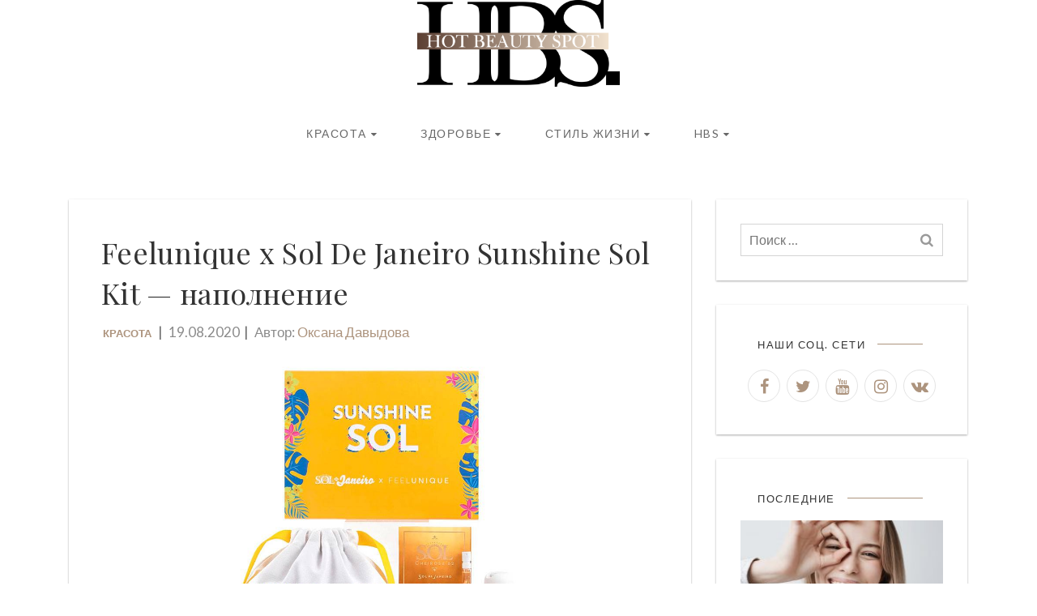

--- FILE ---
content_type: text/html; charset=UTF-8
request_url: https://hotbeautyspot.ru/feelunique-x-sol-de-janeiro-sunshine-sol-kit-napolnenie/
body_size: 13897
content:

<!DOCTYPE html>
<html lang="ru-RU">
	<head>
		<meta charset="UTF-8">
		<meta name="viewport" content="width=device-width, initial-scale=1.0, minimum-scale=1.0, maximum-scale=1.0, user-scalable=no">
		<title>Feelunique x Sol De Janeiro Sunshine Sol Kit — наполнение &#8212; Hot Beauty Spot </title>
<meta name='robots' content='max-image-preview:large' />
<meta name="description" content="На сайте Feelunique вышел новый интересный набор для любителей косметики бренда Sol De Janeiro. Стоимость наполнения Feelunique x Sol De...">
<meta property="og:title" content="Feelunique x Sol De Janeiro Sunshine Sol Kit — наполнение" />
<meta property="og:description" content="На сайте Feelunique вышел новый интересный набор для любителей косметики бренда Sol De Janeiro. Стоимость наполнения Feelunique x Sol De..." />
<meta property="og:type" content="article" />
<meta property="og:image" content="https://hotbeautyspot.ru/wp-content/uploads/2020/08/Feelunique-x-Sol-De-Janeiro-Sunshine-Sol-Kit.jpg" />
<meta property="og:url" content="https://hotbeautyspot.ru/feelunique-x-sol-de-janeiro-sunshine-sol-kit-napolnenie" />
<link rel='stylesheet' id='wp-block-library-css' href='https://hotbeautyspot.ru/wp-includes/css/dist/block-library/style.min.css?ver=6.3.7' type='text/css' media='all' />
<style id='classic-theme-styles-inline-css' type='text/css'>
/*! This file is auto-generated */
.wp-block-button__link{color:#fff;background-color:#32373c;border-radius:9999px;box-shadow:none;text-decoration:none;padding:calc(.667em + 2px) calc(1.333em + 2px);font-size:1.125em}.wp-block-file__button{background:#32373c;color:#fff;text-decoration:none}
</style>
<style id='global-styles-inline-css' type='text/css'>
body{--wp--preset--color--black: #000000;--wp--preset--color--cyan-bluish-gray: #abb8c3;--wp--preset--color--white: #ffffff;--wp--preset--color--pale-pink: #f78da7;--wp--preset--color--vivid-red: #cf2e2e;--wp--preset--color--luminous-vivid-orange: #ff6900;--wp--preset--color--luminous-vivid-amber: #fcb900;--wp--preset--color--light-green-cyan: #7bdcb5;--wp--preset--color--vivid-green-cyan: #00d084;--wp--preset--color--pale-cyan-blue: #8ed1fc;--wp--preset--color--vivid-cyan-blue: #0693e3;--wp--preset--color--vivid-purple: #9b51e0;--wp--preset--gradient--vivid-cyan-blue-to-vivid-purple: linear-gradient(135deg,rgba(6,147,227,1) 0%,rgb(155,81,224) 100%);--wp--preset--gradient--light-green-cyan-to-vivid-green-cyan: linear-gradient(135deg,rgb(122,220,180) 0%,rgb(0,208,130) 100%);--wp--preset--gradient--luminous-vivid-amber-to-luminous-vivid-orange: linear-gradient(135deg,rgba(252,185,0,1) 0%,rgba(255,105,0,1) 100%);--wp--preset--gradient--luminous-vivid-orange-to-vivid-red: linear-gradient(135deg,rgba(255,105,0,1) 0%,rgb(207,46,46) 100%);--wp--preset--gradient--very-light-gray-to-cyan-bluish-gray: linear-gradient(135deg,rgb(238,238,238) 0%,rgb(169,184,195) 100%);--wp--preset--gradient--cool-to-warm-spectrum: linear-gradient(135deg,rgb(74,234,220) 0%,rgb(151,120,209) 20%,rgb(207,42,186) 40%,rgb(238,44,130) 60%,rgb(251,105,98) 80%,rgb(254,248,76) 100%);--wp--preset--gradient--blush-light-purple: linear-gradient(135deg,rgb(255,206,236) 0%,rgb(152,150,240) 100%);--wp--preset--gradient--blush-bordeaux: linear-gradient(135deg,rgb(254,205,165) 0%,rgb(254,45,45) 50%,rgb(107,0,62) 100%);--wp--preset--gradient--luminous-dusk: linear-gradient(135deg,rgb(255,203,112) 0%,rgb(199,81,192) 50%,rgb(65,88,208) 100%);--wp--preset--gradient--pale-ocean: linear-gradient(135deg,rgb(255,245,203) 0%,rgb(182,227,212) 50%,rgb(51,167,181) 100%);--wp--preset--gradient--electric-grass: linear-gradient(135deg,rgb(202,248,128) 0%,rgb(113,206,126) 100%);--wp--preset--gradient--midnight: linear-gradient(135deg,rgb(2,3,129) 0%,rgb(40,116,252) 100%);--wp--preset--font-size--small: 13px;--wp--preset--font-size--medium: 20px;--wp--preset--font-size--large: 36px;--wp--preset--font-size--x-large: 42px;--wp--preset--spacing--20: 0.44rem;--wp--preset--spacing--30: 0.67rem;--wp--preset--spacing--40: 1rem;--wp--preset--spacing--50: 1.5rem;--wp--preset--spacing--60: 2.25rem;--wp--preset--spacing--70: 3.38rem;--wp--preset--spacing--80: 5.06rem;--wp--preset--shadow--natural: 6px 6px 9px rgba(0, 0, 0, 0.2);--wp--preset--shadow--deep: 12px 12px 50px rgba(0, 0, 0, 0.4);--wp--preset--shadow--sharp: 6px 6px 0px rgba(0, 0, 0, 0.2);--wp--preset--shadow--outlined: 6px 6px 0px -3px rgba(255, 255, 255, 1), 6px 6px rgba(0, 0, 0, 1);--wp--preset--shadow--crisp: 6px 6px 0px rgba(0, 0, 0, 1);}:where(.is-layout-flex){gap: 0.5em;}:where(.is-layout-grid){gap: 0.5em;}body .is-layout-flow > .alignleft{float: left;margin-inline-start: 0;margin-inline-end: 2em;}body .is-layout-flow > .alignright{float: right;margin-inline-start: 2em;margin-inline-end: 0;}body .is-layout-flow > .aligncenter{margin-left: auto !important;margin-right: auto !important;}body .is-layout-constrained > .alignleft{float: left;margin-inline-start: 0;margin-inline-end: 2em;}body .is-layout-constrained > .alignright{float: right;margin-inline-start: 2em;margin-inline-end: 0;}body .is-layout-constrained > .aligncenter{margin-left: auto !important;margin-right: auto !important;}body .is-layout-constrained > :where(:not(.alignleft):not(.alignright):not(.alignfull)){max-width: var(--wp--style--global--content-size);margin-left: auto !important;margin-right: auto !important;}body .is-layout-constrained > .alignwide{max-width: var(--wp--style--global--wide-size);}body .is-layout-flex{display: flex;}body .is-layout-flex{flex-wrap: wrap;align-items: center;}body .is-layout-flex > *{margin: 0;}body .is-layout-grid{display: grid;}body .is-layout-grid > *{margin: 0;}:where(.wp-block-columns.is-layout-flex){gap: 2em;}:where(.wp-block-columns.is-layout-grid){gap: 2em;}:where(.wp-block-post-template.is-layout-flex){gap: 1.25em;}:where(.wp-block-post-template.is-layout-grid){gap: 1.25em;}.has-black-color{color: var(--wp--preset--color--black) !important;}.has-cyan-bluish-gray-color{color: var(--wp--preset--color--cyan-bluish-gray) !important;}.has-white-color{color: var(--wp--preset--color--white) !important;}.has-pale-pink-color{color: var(--wp--preset--color--pale-pink) !important;}.has-vivid-red-color{color: var(--wp--preset--color--vivid-red) !important;}.has-luminous-vivid-orange-color{color: var(--wp--preset--color--luminous-vivid-orange) !important;}.has-luminous-vivid-amber-color{color: var(--wp--preset--color--luminous-vivid-amber) !important;}.has-light-green-cyan-color{color: var(--wp--preset--color--light-green-cyan) !important;}.has-vivid-green-cyan-color{color: var(--wp--preset--color--vivid-green-cyan) !important;}.has-pale-cyan-blue-color{color: var(--wp--preset--color--pale-cyan-blue) !important;}.has-vivid-cyan-blue-color{color: var(--wp--preset--color--vivid-cyan-blue) !important;}.has-vivid-purple-color{color: var(--wp--preset--color--vivid-purple) !important;}.has-black-background-color{background-color: var(--wp--preset--color--black) !important;}.has-cyan-bluish-gray-background-color{background-color: var(--wp--preset--color--cyan-bluish-gray) !important;}.has-white-background-color{background-color: var(--wp--preset--color--white) !important;}.has-pale-pink-background-color{background-color: var(--wp--preset--color--pale-pink) !important;}.has-vivid-red-background-color{background-color: var(--wp--preset--color--vivid-red) !important;}.has-luminous-vivid-orange-background-color{background-color: var(--wp--preset--color--luminous-vivid-orange) !important;}.has-luminous-vivid-amber-background-color{background-color: var(--wp--preset--color--luminous-vivid-amber) !important;}.has-light-green-cyan-background-color{background-color: var(--wp--preset--color--light-green-cyan) !important;}.has-vivid-green-cyan-background-color{background-color: var(--wp--preset--color--vivid-green-cyan) !important;}.has-pale-cyan-blue-background-color{background-color: var(--wp--preset--color--pale-cyan-blue) !important;}.has-vivid-cyan-blue-background-color{background-color: var(--wp--preset--color--vivid-cyan-blue) !important;}.has-vivid-purple-background-color{background-color: var(--wp--preset--color--vivid-purple) !important;}.has-black-border-color{border-color: var(--wp--preset--color--black) !important;}.has-cyan-bluish-gray-border-color{border-color: var(--wp--preset--color--cyan-bluish-gray) !important;}.has-white-border-color{border-color: var(--wp--preset--color--white) !important;}.has-pale-pink-border-color{border-color: var(--wp--preset--color--pale-pink) !important;}.has-vivid-red-border-color{border-color: var(--wp--preset--color--vivid-red) !important;}.has-luminous-vivid-orange-border-color{border-color: var(--wp--preset--color--luminous-vivid-orange) !important;}.has-luminous-vivid-amber-border-color{border-color: var(--wp--preset--color--luminous-vivid-amber) !important;}.has-light-green-cyan-border-color{border-color: var(--wp--preset--color--light-green-cyan) !important;}.has-vivid-green-cyan-border-color{border-color: var(--wp--preset--color--vivid-green-cyan) !important;}.has-pale-cyan-blue-border-color{border-color: var(--wp--preset--color--pale-cyan-blue) !important;}.has-vivid-cyan-blue-border-color{border-color: var(--wp--preset--color--vivid-cyan-blue) !important;}.has-vivid-purple-border-color{border-color: var(--wp--preset--color--vivid-purple) !important;}.has-vivid-cyan-blue-to-vivid-purple-gradient-background{background: var(--wp--preset--gradient--vivid-cyan-blue-to-vivid-purple) !important;}.has-light-green-cyan-to-vivid-green-cyan-gradient-background{background: var(--wp--preset--gradient--light-green-cyan-to-vivid-green-cyan) !important;}.has-luminous-vivid-amber-to-luminous-vivid-orange-gradient-background{background: var(--wp--preset--gradient--luminous-vivid-amber-to-luminous-vivid-orange) !important;}.has-luminous-vivid-orange-to-vivid-red-gradient-background{background: var(--wp--preset--gradient--luminous-vivid-orange-to-vivid-red) !important;}.has-very-light-gray-to-cyan-bluish-gray-gradient-background{background: var(--wp--preset--gradient--very-light-gray-to-cyan-bluish-gray) !important;}.has-cool-to-warm-spectrum-gradient-background{background: var(--wp--preset--gradient--cool-to-warm-spectrum) !important;}.has-blush-light-purple-gradient-background{background: var(--wp--preset--gradient--blush-light-purple) !important;}.has-blush-bordeaux-gradient-background{background: var(--wp--preset--gradient--blush-bordeaux) !important;}.has-luminous-dusk-gradient-background{background: var(--wp--preset--gradient--luminous-dusk) !important;}.has-pale-ocean-gradient-background{background: var(--wp--preset--gradient--pale-ocean) !important;}.has-electric-grass-gradient-background{background: var(--wp--preset--gradient--electric-grass) !important;}.has-midnight-gradient-background{background: var(--wp--preset--gradient--midnight) !important;}.has-small-font-size{font-size: var(--wp--preset--font-size--small) !important;}.has-medium-font-size{font-size: var(--wp--preset--font-size--medium) !important;}.has-large-font-size{font-size: var(--wp--preset--font-size--large) !important;}.has-x-large-font-size{font-size: var(--wp--preset--font-size--x-large) !important;}
.wp-block-navigation a:where(:not(.wp-element-button)){color: inherit;}
:where(.wp-block-post-template.is-layout-flex){gap: 1.25em;}:where(.wp-block-post-template.is-layout-grid){gap: 1.25em;}
:where(.wp-block-columns.is-layout-flex){gap: 2em;}:where(.wp-block-columns.is-layout-grid){gap: 2em;}
.wp-block-pullquote{font-size: 1.5em;line-height: 1.6;}
</style>
<link rel='stylesheet' id='yith-infs-style-css' href='https://hotbeautyspot.ru/wp-content/plugins/1yith-infinite-scrolling/assets/css/frontend.css?ver=1.1.3' type='text/css' media='all' />
<link rel='stylesheet' id='elif-fonts-css' href='https://fonts.googleapis.com/css?family=Lato:400,400i,700|Playfair+Display' type='text/css' media='all' />
<link rel='stylesheet' id='bootstrap-css' href='https://hotbeautyspot.ru/wp-content/themes/elif-lite/css/bootstrap.min.css?ver=6.3.7' type='text/css' media='all' />
<link rel='stylesheet' id='slidebars-css' href='https://hotbeautyspot.ru/wp-content/themes/elif-lite/css/slidebars.min.css?ver=6.3.7' type='text/css' media='all' />
<link rel='stylesheet' id='font-awesome-css' href='https://hotbeautyspot.ru/wp-content/themes/elif-lite/css/font-awesome.min.css?ver=4.7.0' type='text/css' media='all' />
<link rel='stylesheet' id='elif-stylesheet-css' href='https://hotbeautyspot.ru/wp-content/themes/elif-lite/style.css?ver=6.4.4' type='text/css' media='all' />
<link rel='stylesheet' id='elif-animations-css' href='https://hotbeautyspot.ru/wp-content/themes/elif-lite/css/animations.css' type='text/css' media='all' />
<script type='text/javascript' src='https://hotbeautyspot.ru/wp-includes/js/jquery/jquery.min.js?ver=3.7.0' id='jquery-core-js'></script>
<script type='text/javascript' src='https://hotbeautyspot.ru/wp-includes/js/jquery/jquery-migrate.min.js?ver=3.4.1' id='jquery-migrate-js'></script>
<script type='text/javascript' src='https://hotbeautyspot.ru/wp-content/themes/elif-lite/js/masonry.pkgd.min.js?ver=4.2.2' id='jquery-masonry-new-js'></script>
<script type='text/javascript' src='https://hotbeautyspot.ru/wp-content/themes/elif-lite/js/bootstrap.min.js?ver=6.3.7' id='bootstrap-js'></script>
<script type='text/javascript' src='https://hotbeautyspot.ru/wp-content/themes/elif-lite/js/slidebars.min.js?ver=6.3.7' id='jquery-slidebars-js'></script>
<script type='text/javascript' id='elif-header-scripts-js-extra'>
/* <![CDATA[ */
var elifScripts = {"originLeft":"true"};
/* ]]> */
</script>
<script type='text/javascript' src='https://hotbeautyspot.ru/wp-content/themes/elif-lite/js/header-scripts.js?ver=1.0.18' id='elif-header-scripts-js'></script>
<link rel="canonical" href="https://hotbeautyspot.ru/feelunique-x-sol-de-janeiro-sunshine-sol-kit-napolnenie/" />
		<style type="text/css">
            a,a:hover,a:focus,.cats a,input[type="button"],input[type="reset"],input[type="submit"],button,.button,.moretag a,.pagination a,.site-tagline span,.author-box .author span,.post-navigation div:before,.post-navigation div:after,.post-title a:hover, .widget-posts-wrap .title a:hover, .tags a,.main-navigation .menu > li > a,.main-navigation .menu > li:hover > a,blockquote:before,.widget_meta li a:hover,.widget_categories li a:hover, .widget_archive li a:hover, .widget_rss li a:hover, .widget_recent_entries li a:hover,.widget_recent_comments li a:hover{color:#ad947e;}input[type="button"],input[type="reset"],input[type="submit"],button,.button,.moretag a,.pagination a,input[type="button"]:hover, input[type="reset"]:hover, input[type="submit"]:hover, button:hover, .button:hover, .moretag a:hover, .tags a, .tags a:hover, .pagination a:hover,.sb-toggle, .main-navigation .menu > li:hover:before, .main-navigation .menu > li:hover:after,.scrollToTop:hover{border-color:#ad947e;}.section-title:after,.sidebar-widget .widget-title:after,input[type="button"]:hover, input[type="reset"]:hover, input[type="submit"]:hover, button:hover, .button:hover, .moretag a:hover, .tags a:hover, .pagination a:hover,.scrollToTop:hover,.site-tagline span:before{background-color:#ad947e;}::-moz-selection{color: #ad947e;background-color: rgba(173,148,126,0.2);}::selection{color: #ad947e;background-color: rgba(173,148,126,0.2);}::-webkit-scrollbar-thumb:hover{border-color:#ad947e;}::-webkit-scrollbar-thumb:hover{background-color:#ad947e;}.site-header,.site-header a,.site-tagline span,.main-navigation .menu > li > a,.main-navigation .menu > li:hover > a,.main-navigation .no-menu-msg,.main-navigation .no-menu-msg a,.sb-toggle,.site-logo a,.site-header .mobile-menu-wrap .menu a,.layout-simple .site-header .sidebar-widget .widget-title h3, .layout-simple .site-header .sidebar-widget input, .layout-simple .site-header .sidebar-widget  button, .site-header .sidebar-widget .widget-posts-wrap .title a,.layout-simple .footer-social a{color:#686868;}.site-tagline span:before,.layout-simple .site-header .sidebar-widget .widget-title:after{background-color:#686868;}.sb-toggle,.main-navigation .menu > li:hover:before,.main-navigation .menu > li:hover:after,.layout-simple .site-header .sidebar-widget input{border-color:#686868;}.site-header .mobile-menu-wrap .menu a:hover{background-color:rgba(104,104,104,0.2);}		</style>
    <style type="text/css" id="custom-background-css">
body.custom-background { background-color: #ffffff; }
</style>
	<link rel="icon" href="https://hotbeautyspot.ru/wp-content/uploads/2025/09/HBS_logo_brown_beige_RL.svg" sizes="32x32" />
<link rel="icon" href="https://hotbeautyspot.ru/wp-content/uploads/2025/09/HBS_logo_brown_beige_RL.svg" sizes="192x192" />
<link rel="apple-touch-icon" href="https://hotbeautyspot.ru/wp-content/uploads/2025/09/HBS_logo_brown_beige_RL.svg" />
<meta name="msapplication-TileImage" content="https://hotbeautyspot.ru/wp-content/uploads/2025/09/HBS_logo_brown_beige_RL.svg" />
		<style type="text/css" id="wp-custom-css">
			/*
Здесь можно добавить ваши CSS-стили.

Нажмите на значок помощи выше, чтобы узнать больше.
*/

.logo-width-70 {
	width: 70%;
	margin: auto !important;
}

.site-logo img {
	max-width: 250px;
}

.slb_data_content * {
	font-family: auto;
}

.single-post-title {
	font-size: 36px;
}

.post-title, .post-title a {
	font-size: 24px;
}

.widget-posts-wrap .title  {
	font-size: 18px;
}

.archive-header h1 {
	text-transform: capitalize;
}

.site-logo {
	margin:0;
} 

.post-author:after {
	content: "" !important;
}

.main-navigation .sub-menu {
	width: 100%;
}

.footer-menu ul {
	list-style-type: none;
}

.footer-menu ul li {
	display: block;
	float: left;
	margin-right: 10px;
}

.menu-footer {
	overflow: hidden;
	padding: 0;
	display: flex;
  align-items: baseline;
  flex-direction: row;
  justify-content: center;
}

.sow-carousel-title a.sow-carousel-next, .sow-carousel-title a.sow-carousel-previous {
	display: none;
}

#subscribe-email input {
  background-color: transparent;
  padding: 4px 10px;
  height: 40px;
  box-shadow: none;
  border: 1px solid #d4d4d4;
  outline: 0;
}

.meta-info {
	font-style: normal;
}

.search .content-wrap {
	margin-top: -100px;
}

.search .site-header {
	padding-bottom: 100px;
}

.tag-438 .site-header, .tag-438 .layout-simple .header-sidebar {
/*	background-image: url('https://hotbeautyspot.ru/wp-content/uploads/2017/12/maxresdefault-1.jpg');*/
}

ul, ol {
	padding-bottom: 20px;
}

.sb-slidebar .search-form input[type=search] {
	color: #444;
}

#menu-item-8327, #menu-item-8327 .sub-menu {
	min-width: 120px;
}

@media screen and (min-width: 768px) {
/*.no-results h1, .search-header h1 {
	font-size: 3em !important;
}*/
}

.no-results .page-title {
	padding-top: 30px;
}

@media screen and (min-width: 767px) {
	.archive-header, .search-header, .no-results, .shop-title {
	padding-top: 0;
	}
}

/*body.custom-background {
	background-size: initial;
}*/

body {
	font-size: 17px;
}

footer {
	background-color: #fff;
	color: #505050;
}

footer a {
	color: #505050;
}

footer a:hover {
	color: #999;
}

.sb-slidebar {
	background-color: white;
}

.mobile-menu-wrap .menu a {
	color: #505050;
}

.mobile-menu-wrap .menu a:hover {
	color: #999;
}
.mobile-menu-wrap .menu li:first-child, .mobile-menu-wrap .menu li {
	    border-color: rgba(212, 212, 212, 0.3);

}

.no-results .page-header {
	border: none;
}

.search-no-results .search-header {
	display: none;
}

.footer-social {
	padding: 0;
	border-bottom: 1px solid #d4d4d4;
	height: 0;
}

.widget-area {
	margin-bottom: 20px;
}

.entry-content {
	text-align: justify;
}


/* 
body {
	overflow-y: hidden;
} */

.entry-content h1, .entry-content h2, .entry-content h3, .entry-content h4, .entry-content h5, .entry-content h6 {
	text-align: initial;
}

@media screen and (max-width: 780px) {
	.single-post-title {
		font-size: 24px;
	}
	.menu-footer {
		align-items: center;
    flex-direction: column;
	}
	.site-logo img {
		max-width: 200px;
	}
	
	.contact-icon-hbs figure {
		float: none !important;
		margin: auto !important;
	}
	.contact-column-block .wp-block-column {
		flex-basis: 100% !important;
		text-align: center;
		margin: 0;
	}
	
	h2 {
		font-size: 22px;
		text-align: initial;
	}
	h3 {
		font-size: 20px;
		text-align: initial;
	}
	h4 {
		font-size: 18px;
		text-align: initial;
	}
	h5 {
		font-size: 16px;
		text-align: initial;
	}
	h6 {
		font-size: 14px;
		text-align: initial;
	}
}
		</style>
			</head>


<body class="post-template-default single single-post postid-56460 single-format-standard custom-background wp-custom-logo layout-default sidebar-right box-shadow">

    <div id="page" class="hfeed sb-slide">

        <header id="masthead" class="site-header" role="banner">
            <div class="h-overlay"></div>
            <div class="container clearfix">

                <div class="site-logo"><a href="https://hotbeautyspot.ru/" class="custom-logo-link" rel="home"><img width="4000" height="1710" src="https://hotbeautyspot.ru/wp-content/uploads/2025/09/001.png" class="custom-logo" alt="HBS logo" decoding="async" fetchpriority="high" srcset="https://hotbeautyspot.ru/wp-content/uploads/2025/09/001.png 4000w, https://hotbeautyspot.ru/wp-content/uploads/2025/09/001-300x128.png 300w, https://hotbeautyspot.ru/wp-content/uploads/2025/09/001-1024x438.png 1024w, https://hotbeautyspot.ru/wp-content/uploads/2025/09/001-768x328.png 768w, https://hotbeautyspot.ru/wp-content/uploads/2025/09/001-1536x657.png 1536w, https://hotbeautyspot.ru/wp-content/uploads/2025/09/001-2048x876.png 2048w, https://hotbeautyspot.ru/wp-content/uploads/2025/09/001-677x289.png 677w" sizes="(max-width: 4000px) 100vw, 4000px" /></a></div>
                
                
            </div>
        </header>

        <div class="content-wrap sb-slide">
                            <div class="navigation-container container clearfix">
                    <div class="main-navigation hidden-xs" role="navigation">
                        <div class="menu-primary-container"><ul id="menu-primary" class="menu"><li id="menu-item-5633" class="menu-item menu-item-type-taxonomy menu-item-object-category current-post-ancestor current-menu-parent current-post-parent menu-item-has-children menu-item-5633"><a href="https://hotbeautyspot.ru/category/beauty/">Красота</a>
<ul class="sub-menu">
	<li id="menu-item-5634" class="menu-item menu-item-type-taxonomy menu-item-object-category menu-item-5634"><a href="https://hotbeautyspot.ru/category/beauty/care/">Уход</a></li>
	<li id="menu-item-5635" class="menu-item menu-item-type-taxonomy menu-item-object-category menu-item-5635"><a href="https://hotbeautyspot.ru/category/beauty/makeup/">Макияж</a></li>
	<li id="menu-item-8819" class="menu-item menu-item-type-taxonomy menu-item-object-category menu-item-8819"><a href="https://hotbeautyspot.ru/category/beauty/hair/">Волосы</a></li>
	<li id="menu-item-8820" class="menu-item menu-item-type-taxonomy menu-item-object-category menu-item-8820"><a href="https://hotbeautyspot.ru/category/beauty/nails/">Ногти</a></li>
	<li id="menu-item-5636" class="menu-item menu-item-type-taxonomy menu-item-object-category menu-item-5636"><a href="https://hotbeautyspot.ru/category/beauty/aroma/">Аромат</a></li>
</ul>
</li>
<li id="menu-item-5637" class="menu-item menu-item-type-taxonomy menu-item-object-category menu-item-has-children menu-item-5637"><a href="https://hotbeautyspot.ru/category/health/">Здоровье</a>
<ul class="sub-menu">
	<li id="menu-item-5638" class="menu-item menu-item-type-taxonomy menu-item-object-category menu-item-5638"><a href="https://hotbeautyspot.ru/category/health/food/">Питание</a></li>
	<li id="menu-item-5639" class="menu-item menu-item-type-taxonomy menu-item-object-category menu-item-5639"><a href="https://hotbeautyspot.ru/category/health/fitness/">Фитнес</a></li>
	<li id="menu-item-7817" class="menu-item menu-item-type-taxonomy menu-item-object-category menu-item-7817"><a href="https://hotbeautyspot.ru/category/health/psychology/">Психология</a></li>
</ul>
</li>
<li id="menu-item-5641" class="menu-item menu-item-type-taxonomy menu-item-object-category menu-item-has-children menu-item-5641"><a href="https://hotbeautyspot.ru/category/lifestyle/">Стиль жизни</a>
<ul class="sub-menu">
	<li id="menu-item-5640" class="menu-item menu-item-type-taxonomy menu-item-object-category menu-item-5640"><a href="https://hotbeautyspot.ru/category/lifestyle/interview/">Интервью</a></li>
	<li id="menu-item-8813" class="menu-item menu-item-type-taxonomy menu-item-object-category menu-item-8813"><a href="https://hotbeautyspot.ru/category/lifestyle/art/">Арт</a></li>
	<li id="menu-item-8814" class="menu-item menu-item-type-taxonomy menu-item-object-category menu-item-8814"><a href="https://hotbeautyspot.ru/category/lifestyle/places/">Места</a></li>
	<li id="menu-item-8161" class="menu-item menu-item-type-taxonomy menu-item-object-category menu-item-8161"><a href="https://hotbeautyspot.ru/category/lifestyle/aesthetics/">Эстетика</a></li>
</ul>
</li>
<li id="menu-item-43638" class="hbs-menu menu-item menu-item-type-custom menu-item-object-custom menu-item-has-children menu-item-43638"><a href="https://hotbeautyspot.ru/kontakty/">HBS</a>
<ul class="sub-menu">
	<li id="menu-item-43633" class="menu-item menu-item-type-post_type menu-item-object-page menu-item-43633"><a href="https://hotbeautyspot.ru/redaktsiya/">Редакция</a></li>
	<li id="menu-item-43636" class="menu-item menu-item-type-post_type menu-item-object-page menu-item-43636"><a href="https://hotbeautyspot.ru/reklamodatelyam-2/">Рекламодателям</a></li>
	<li id="menu-item-43632" class="menu-item menu-item-type-post_type menu-item-object-page menu-item-43632"><a href="https://hotbeautyspot.ru/kontakty/">Контакты</a></li>
</ul>
</li>
</ul></div>                    </div>

                    <div class="sb-toggle sb-toggle-left visible-xs-inline-block">
                        <i class="fa fa-bars" aria-hidden="true"></i>Меню                    </div>
                </div>
            
    
        
<div class="row">

    <div id="content" class="container clearfix">

        <div id="primary" class="content-area col-md-9 col-sm-12 col-xs-12">
            <main id="main" class="site-main" role="main">
			
                <article id="post-56460" class="post-56460 post type-post status-publish format-standard has-post-thumbnail hentry category-beauty tag-byuti-boks">

                    <header class="single-header">

                        <h1 class="entry-title single-post-title">Feelunique x Sol De Janeiro Sunshine Sol Kit — наполнение</h1>
                        <div class="meta-info">
                            <span class="cats">
                                <a href="https://hotbeautyspot.ru/category/beauty/" rel="category tag">Красота</a>                            </span>
                            <span class="post-date">19.08.2020</span>
                            <span class="post-author author vcard">Автор: <span class="url fn"><a href="https://hotbeautyspot.ru/user/oksanadavydova/">Оксана Давыдова</a></span></span>
                        </div>

                    </header>

                    <div class="entry-content">
                        <div class="row"><div class="col-md-12"></div></div><div class="clearfix"></div><p><img decoding="async" class="aligncenter size-full wp-image-41290" src="https://hotbeautyspot.ru/wp-content/uploads/2020/08/Feelunique-x-Sol-De-Janeiro-Sunshine-Sol-Kit.jpg" alt="Feelunique x Sol De Janeiro Sunshine Sol Kit" width="1280" height="854" data-wp-pid="41290"></p>
<p style="text-align: center;"><em><strong>На сайте Feelunique вышел новый интересный набор для любителей косметики бренда Sol De Janeiro.</strong></em></p>
<p><span id="more-56460"></span></p>
<p>Стоимость наполнения Feelunique x Sol De Janeiro Sunshine Sol Kit составляет 65 GBP, а купить его можно за 46 GBP по <a href="https://click.linksynergy.com/deeplink?id=hkSPg0k/cl4&amp;mid=44237&amp;murl=https%3A%2F%2Frow.feelunique.com%2Fp%2FSol-De-Janeiro-x-Feelunique-Sunshine-Sol-Kit" target="_blank" rel="nofollow noopener noreferrer">этой ссылке</a>.</p>
<p>Наполнение Feelunique x Sol De Janeiro Sunshine Sol Kit:</p>
<ul>
<li>Пляжная сумка Sol de Janeiro Еxclusive Sunshine Sol Luxury Pouch — эксклюзивная сумка, сделанная из мягкого хлопка, с которой удобно ходить на пляж.</li>
<li>Укрепляющий и разглаживающий шампунь для волос Sol de Janeiro Brazilian Joia Strengthening + Smoothing Shampoo (90 мл) — кремовый бессульфатный шампунь, который нежно очищает волосы, не пересушивая их. Содержит кератин, который предупреждает ломкость волос, разглаживает волосы и восстанавливает их. И приятно пахнет знаменитым ароматом Cheirosa ’62, за который многие и любят средства этого бренда.</li>
<li>Укрепляющий и разглаживающий&nbsp; кондиционер для волос Sol de Janeiro Brazilian Joia Strengthening + Smoothing Conditioner (90 мл) — густой кремовый кондиционер, который придает волосам заметную шелковистость и гладкость. Подходит всем типам и текстурам волос, предупреждает появление секущихся кончиков благодаря запатентованной технологии SOL Seal Technology™ и оставляет после себя аромат&nbsp; Cheirosa ’62.</li>
<li>Укрепляющий крем для тела Sol de Janeiro Brazilian Bum Bum Body Cream (75 мл) — густой крем для тела с ярким ароматом фисташек и соленой карамели, который помогает укреплять кожу, смягчать ее и разглаживать. Содержит богатый на кофеин экстракт гуараны,&nbsp; а также коктейль масел купуасу, асаи и кокоса.</li>
<li>Мягкий скраб для тела Sol de Janeiro Bum Bum Body Scrub (25 мл)— мельчайший скраб для тела, который нежно отшелушивает и смягчает кожу. Работает за счет перемолотых семян купуасу, кристалликов сахара, богатой на кофеин гуараны и приятно пахнет ароматом Cheirosa ’62.</li>
<li>Аромат Sol de Janeiro Sol Cheirosa ’62 (1 мл) — вдохновение солнцем Рио-де-Жанейро, парфюм, напоминающий о лете благодаря ноткам соленой карамели, фисташек, лепестков жасмина и ванили.</li>
</ul>
<p>И еще одно фото с наполнением коробочки.</p>
<p><img decoding="async" class="aligncenter size-full wp-image-41291" src="https://hotbeautyspot.ru/wp-content/uploads/2020/08/Feelunique-x-Sol-De-Janeiro-Sunshine-Sol-Kit-1.jpg" alt="бокс Feelunique x Sol De Janeiro Sunshine Sol Kit" width="1280" height="854" data-wp-pid="41291"></p>
<p><a href="https://hotbeautyspot.ru/tag/sale/">Промокоды и скидки</a>&nbsp;иностранных сайтов косметики.</p>


<p><a href="https://www.make-and-up.com/feelunique-x-sol-de-janeiro-sunshine-sol-kit/" target="_blank" aria-label="Beauty Blog (откроется в новой вкладке)" rel="noreferrer noopener nofollow"><em>Beauty Blo</em>g</a></p>
<div class="row"><div class="col-md-12"></div></div> <div class="clearfix"></div>                    </div>

                    
                    <div class="shares-social" style="margin-left:-15px;">
                        <h4 style="font-style:italic; margin-left:15px;">
                            Поделиться:
                        </h4>
                            <a class="soc-share vk" href="http://vk.com/share.php?url=https%3A%2F%2Fhotbeautyspot.ru%2Ffeelunique-x-sol-de-janeiro-sunshine-sol-kit-napolnenie%2F&title=Feelunique+x+Sol+De+Janeiro+Sunshine+Sol+Kit+%E2%80%94+%D0%BD%D0%B0%D0%BF%D0%BE%D0%BB%D0%BD%D0%B5%D0%BD%D0%B8%D0%B5&description=%D0%9D%D0%B0+%D1%81%D0%B0%D0%B9%D1%82%D0%B5+Feelunique+%D0%B2%D1%8B%D1%88%D0%B5%D0%BB+%D0%BD%D0%BE%D0%B2%D1%8B%D0%B9+%D0%B8%D0%BD%D1%82%D0%B5%D1%80%D0%B5%D1%81%D0%BD%D1%8B%D0%B9+%D0%BD%D0%B0%D0%B1%D0%BE%D1%80+%D0%B4%D0%BB%D1%8F+%D0%BB%D1%8E%D0%B1%D0%B8%D1%82%D0%B5%D0%BB%D0%B5%D0%B9+%D0%BA%D0%BE%D1%81%D0%BC%D0%B5%D1%82%D0%B8%D0%BA%D0%B8+%D0%B1%D1%80%D0%B5%D0%BD%D0%B4%D0%B0+Sol+De+Janeiro.+%D0%A1%D1%82%D0%BE%D0%B8%D0%BC%D0%BE%D1%81%D1%82%D1%8C+%D0%BD%D0%B0%D0%BF%D0%BE%D0%BB%D0%BD%D0%B5%D0%BD%D0%B8%D1%8F+Feelunique+x+Sol+De...&image=https%3A%2F%2Fhotbeautyspot.ru%2Fwp-content%2Fuploads%2F2020%2F08%2FFeelunique-x-Sol-De-Janeiro-Sunshine-Sol-Kit.jpg" target="_blank" onclick="return Share.me(this);" title="Вконтакте"><img src="https://hotbeautyspot.ru/wp-content/themes/elif-lite/images/vk.svg"></a>
    <a class="soc-share fb" href="https://www.facebook.com/sharer/sharer.php?u=https%3A%2F%2Fhotbeautyspot.ru%2Ffeelunique-x-sol-de-janeiro-sunshine-sol-kit-napolnenie%2F&src=sdkpreparse" target="_blank" onclick="return Share.me(this);" title="Facebook"><img src="https://hotbeautyspot.ru/wp-content/themes/elif-lite/images/facebook.svg"></a>
    <a class="soc-share mail" href="http://connect.mail.ru/share?url=https%3A%2F%2Fhotbeautyspot.ru%2Ffeelunique-x-sol-de-janeiro-sunshine-sol-kit-napolnenie%2F&title=Feelunique+x+Sol+De+Janeiro+Sunshine+Sol+Kit+%E2%80%94+%D0%BD%D0%B0%D0%BF%D0%BE%D0%BB%D0%BD%D0%B5%D0%BD%D0%B8%D0%B5&description=%D0%9D%D0%B0+%D1%81%D0%B0%D0%B9%D1%82%D0%B5+Feelunique+%D0%B2%D1%8B%D1%88%D0%B5%D0%BB+%D0%BD%D0%BE%D0%B2%D1%8B%D0%B9+%D0%B8%D0%BD%D1%82%D0%B5%D1%80%D0%B5%D1%81%D0%BD%D1%8B%D0%B9+%D0%BD%D0%B0%D0%B1%D0%BE%D1%80+%D0%B4%D0%BB%D1%8F+%D0%BB%D1%8E%D0%B1%D0%B8%D1%82%D0%B5%D0%BB%D0%B5%D0%B9+%D0%BA%D0%BE%D1%81%D0%BC%D0%B5%D1%82%D0%B8%D0%BA%D0%B8+%D0%B1%D1%80%D0%B5%D0%BD%D0%B4%D0%B0+Sol+De+Janeiro.+%D0%A1%D1%82%D0%BE%D0%B8%D0%BC%D0%BE%D1%81%D1%82%D1%8C+%D0%BD%D0%B0%D0%BF%D0%BE%D0%BB%D0%BD%D0%B5%D0%BD%D0%B8%D1%8F+Feelunique+x+Sol+De...&imageurl=https%3A%2F%2Fhotbeautyspot.ru%2Fwp-content%2Fuploads%2F2020%2F08%2FFeelunique-x-Sol-De-Janeiro-Sunshine-Sol-Kit.jpg" target="_blank" onclick="return Share.me(this);" title="Mail.ru"><img src="https://hotbeautyspot.ru/wp-content/themes/elif-lite/images/mailru.svg"></a>
    <a class="soc-share ok" href="https://connect.ok.ru/offer?url=https%3A%2F%2Fhotbeautyspot.ru%2Ffeelunique-x-sol-de-janeiro-sunshine-sol-kit-napolnenie%2F&description=%D0%9D%D0%B0+%D1%81%D0%B0%D0%B9%D1%82%D0%B5+Feelunique+%D0%B2%D1%8B%D1%88%D0%B5%D0%BB+%D0%BD%D0%BE%D0%B2%D1%8B%D0%B9+%D0%B8%D0%BD%D1%82%D0%B5%D1%80%D0%B5%D1%81%D0%BD%D1%8B%D0%B9+%D0%BD%D0%B0%D0%B1%D0%BE%D1%80+%D0%B4%D0%BB%D1%8F+%D0%BB%D1%8E%D0%B1%D0%B8%D1%82%D0%B5%D0%BB%D0%B5%D0%B9+%D0%BA%D0%BE%D1%81%D0%BC%D0%B5%D1%82%D0%B8%D0%BA%D0%B8+%D0%B1%D1%80%D0%B5%D0%BD%D0%B4%D0%B0+Sol+De+Janeiro.+%D0%A1%D1%82%D0%BE%D0%B8%D0%BC%D0%BE%D1%81%D1%82%D1%8C+%D0%BD%D0%B0%D0%BF%D0%BE%D0%BB%D0%BD%D0%B5%D0%BD%D0%B8%D1%8F+Feelunique+x+Sol+De...&title=Feelunique+x+Sol+De+Janeiro+Sunshine+Sol+Kit+%E2%80%94+%D0%BD%D0%B0%D0%BF%D0%BE%D0%BB%D0%BD%D0%B5%D0%BD%D0%B8%D0%B5&imageUrl=https%3A%2F%2Fhotbeautyspot.ru%2Fwp-content%2Fuploads%2F2020%2F08%2FFeelunique-x-Sol-De-Janeiro-Sunshine-Sol-Kit.jpg" target="_blank" onclick="return Share.me(this);" title="Одноклассники"><img src="https://hotbeautyspot.ru/wp-content/themes/elif-lite/images/ok.svg"></a>
    <a class="soc-share twitter" href="https://twitter.com/intent/tweet?original_referer=https%3A%2F%2Fhotbeautyspot.ru%2Ffeelunique-x-sol-de-janeiro-sunshine-sol-kit-napolnenie%2F&text=Feelunique+x+Sol+De+Janeiro+Sunshine+Sol+Kit+%E2%80%94+%D0%BD%D0%B0%D0%BF%D0%BE%D0%BB%D0%BD%D0%B5%D0%BD%D0%B8%D0%B5&url=https%3A%2F%2Fhotbeautyspot.ru%2Ffeelunique-x-sol-de-janeiro-sunshine-sol-kit-napolnenie%2F" target="_blank" onclick="return Share.me(this)" title="Twitter"><img src="https://hotbeautyspot.ru/wp-content/themes/elif-lite/images/twitter.svg"></a>
                    </div>

                    <div class="tags">
                        <a href="https://hotbeautyspot.ru/tag/byuti-boks/" rel="tag">Бьюти-бокс</a>                    </div>

                    
                </article><!-- #post-## -->
				
				<!--<div class="bacnner-home">
						<a href="http://mercedesbenzfashionweek.ru/"><img class="aligncenter size-full wp-image-13706" src="https://hotbeautyspot.ru/wp-content/uploads/2018/03/1240x400.gif" alt="" width="1240" height="400" /></a>
				</div>-->


                                <div id="related-posts" class="related-posts">
                    <div class="section-title">
                        <h3>Вам может понравиться</h3>
                    </div>
                    <ul>
                                                    <li class="related-item">
                                <div class="thumb">
                                    <a href="https://hotbeautyspot.ru/lookfantastic-beauty-box-may-2021-napolnenie/" title="Lookfantastic Beauty Box May 2021 — наполнение">
                                        <img width="270" height="150" src="https://hotbeautyspot.ru/wp-content/uploads/2021/04/Lookfantastic-Beauty-Box-May-2021-270x150.jpeg" class="attachment-featured wp-post-image" alt="Lookfantastic Beauty Box May 2021 — наполнение">
                                    </a>
                                </div>
                                <div class="content">
                                    <a class="title" href="https://hotbeautyspot.ru/lookfantastic-beauty-box-may-2021-napolnenie/" title="Lookfantastic Beauty Box May 2021 — наполнение">Lookfantastic Beauty Box May 2021 — наполнение</a>
                                                                                                        </div>
                            </li>
                                                    <li class="related-item">
                                <div class="thumb">
                                    <a href="https://hotbeautyspot.ru/skidka-50-na-podpisku-na-boksy-lookfantastic-drugie-aktsii-sajta/" title="Скидка 50% на подписку на боксы Lookfantastic + другие акции сайта">
                                        <img width="270" height="150" src="https://hotbeautyspot.ru/wp-content/uploads/2021/11/D09DD0BED0B2D0BED0B3D0BED0B4D0BDD0B8D0B5-D0BDD0B0D0B1D0BED180D18B-Lookfantastic-2021-910x607-1-270x150.jpe" class="attachment-featured wp-post-image" alt="Скидка 50% на подписку на боксы Lookfantastic + другие акции сайта">
                                    </a>
                                </div>
                                <div class="content">
                                    <a class="title" href="https://hotbeautyspot.ru/skidka-50-na-podpisku-na-boksy-lookfantastic-drugie-aktsii-sajta/" title="Скидка 50% на подписку на боксы Lookfantastic + другие акции сайта">Скидка 50% на подписку на боксы Lookfantastic + другие акции сайта</a>
                                                                                                        </div>
                            </li>
                                                    <li class="related-item">
                                <div class="thumb">
                                    <a href="https://hotbeautyspot.ru/skinstore-x-111skin-limited-edition-box-napolnenie/" title="SkinStore X 111SKIN Limited Edition Box — наполнение">
                                        <img width="270" height="150" src="https://hotbeautyspot.ru/wp-content/uploads/2021/04/2561165_800-270x150.jpg" class="attachment-featured wp-post-image" alt="SkinStore X 111SKIN Limited Edition Box — наполнение">
                                    </a>
                                </div>
                                <div class="content">
                                    <a class="title" href="https://hotbeautyspot.ru/skinstore-x-111skin-limited-edition-box-napolnenie/" title="SkinStore X 111SKIN Limited Edition Box — наполнение">SkinStore X 111SKIN Limited Edition Box — наполнение</a>
                                                                                                        </div>
                            </li>
                                                    <li class="related-item">
                                <div class="thumb">
                                    <a href="https://hotbeautyspot.ru/lookfantastic-x-perricone-md-limited-edition-beauty-box-2021-napolnenie-otkryt-spisok-ozhidaniya/" title="Lookfantastic x Perricone MD Limited Edition Beauty Box 2021 — наполнение">
                                        <img width="270" height="150" src="https://hotbeautyspot.ru/wp-content/uploads/2021/11/LOOKFANTASTIC-X-Perricone-MD-Limited-Edition-Beauty-Box-2021.png-270x150.jpg" class="attachment-featured wp-post-image" alt="Lookfantastic x Perricone MD Limited Edition Beauty Box 2021 — наполнение">
                                    </a>
                                </div>
                                <div class="content">
                                    <a class="title" href="https://hotbeautyspot.ru/lookfantastic-x-perricone-md-limited-edition-beauty-box-2021-napolnenie-otkryt-spisok-ozhidaniya/" title="Lookfantastic x Perricone MD Limited Edition Beauty Box 2021 — наполнение">Lookfantastic x Perricone MD Limited Edition Beauty Box 2021 — наполнение</a>
                                                                                                        </div>
                            </li>
                                                    <li class="related-item">
                                <div class="thumb">
                                    <a href="https://hotbeautyspot.ru/nyx-super-stars-12-day-vegan-iconic-advent-countdown-calendar-2021-napolnenie-uzhe-v-prodazhe/" title="NYX Super Stars! 12 Day Vegan Iconic Advent Countdown Calendar 2021 — наполнение (уже в продаже)">
                                        <img width="270" height="150" src="https://hotbeautyspot.ru/wp-content/uploads/2021/09/NYX-Super-Stars-12-Day-Vegan-Iconic-Advent-Countdown-Calendar-2021-910x462-1-270x150.jpe" class="attachment-featured wp-post-image" alt="NYX Super Stars! 12 Day Vegan Iconic Advent Countdown Calendar 2021 — наполнение (уже в продаже)">
                                    </a>
                                </div>
                                <div class="content">
                                    <a class="title" href="https://hotbeautyspot.ru/nyx-super-stars-12-day-vegan-iconic-advent-countdown-calendar-2021-napolnenie-uzhe-v-prodazhe/" title="NYX Super Stars! 12 Day Vegan Iconic Advent Countdown Calendar 2021 — наполнение (уже в продаже)">NYX Super Stars! 12 Day Vegan Iconic Advent Countdown Calendar 2021 — наполнение (уже в продаже)</a>
                                                                                                        </div>
                            </li>
                                                    <li class="related-item">
                                <div class="thumb">
                                    <a href="https://hotbeautyspot.ru/cult-beauty-the-unsung-heroes-goody-bag-napolnenie/" title="Cult Beauty The Unsung Heroes Goody Bag — наполнение">
                                        <img width="270" height="150" src="https://hotbeautyspot.ru/wp-content/uploads/2021/07/Cult-Beauty-The-Unsung-Heroes-Goody-Bag-677x607-1-270x150.jpe" class="attachment-featured wp-post-image" alt="Cult Beauty The Unsung Heroes Goody Bag — наполнение">
                                    </a>
                                </div>
                                <div class="content">
                                    <a class="title" href="https://hotbeautyspot.ru/cult-beauty-the-unsung-heroes-goody-bag-napolnenie/" title="Cult Beauty The Unsung Heroes Goody Bag — наполнение">Cult Beauty The Unsung Heroes Goody Bag — наполнение</a>
                                                                                                        </div>
                            </li>
                                            </ul>
                </div>
            
                            <div class="author-box">
                <div class="section-title">
                    <h3>
                        <div class="author-box-avatar">
                            <img src="https://hotbeautyspot.ru/wp-content/uploads/2019/12/128529-1-120x120.jpg" width="85" height="85" alt="Оксана Давыдова" class="avatar avatar-85 wp-user-avatar wp-user-avatar-85 alignnone photo" />                        </div>
                    </h3>
                </div>
                <div class="author vcard">
					                    <span>Автор</span><br>
                    Оксана Давыдова                </div>
                <div class="author-box-bio">
                                            <p>Красота - страшная сила, а любой силой, как известно, нужно уметь управлять. Учимся этому вместе с HBS, экономя время и деньги...</p>
                                        <p><a class="button" href="https://hotbeautyspot.ru/user/oksanadavydova/">Статьи автора</a></p>
                </div>
            </div>
        
                
<!-- If comments are open, but there are no comments. -->

<div class="comment-form">
			<div id="respond" class="comment-respond">
		<div class="section-title"><h3 id="reply-title" class="comment-reply-title">Комментировать <small><a rel="nofollow" id="cancel-comment-reply-link" href="/feelunique-x-sol-de-janeiro-sunshine-sol-kit-napolnenie/#respond" style="display:none;">Отменить ответ</a></small></h3></div><form action="https://hotbeautyspot.ru/wp-comments-post.php" method="post" id="commentform" class="comment-form" novalidate><p class="comment-notes"><span id="email-notes">Ваш адрес email не будет опубликован.</span> <span class="required-field-message">Обязательные поля помечены <span class="required">*</span></span></p><div class="comment-form-comment"><textarea id="comment" name="comment" cols="45" rows="8" aria-required="true"></textarea></div><div class="comment-form-author"><label style="display:none" for="author">Имя<span class="required"></span></label><input id="author" name="author" type="text" placeholder="Имя*" value="" size="30" /></div>
<div class="comment-form-email"><label style="display:none" for="email">Email<span class="required"></span></label><input id="email" name="email" type="text" placeholder="Email*" value="" size="30" /></div>
<div class="comment-form-url"><label style="display:none" for="url">Сайт</label><input id="url" name="url" type="text" placeholder="Сайт" value="" size="30" /></div>
<p class="form-submit"><input name="submit" type="submit" id="submit" class="submit" value="Добавить комментарий" /> <input type='hidden' name='comment_post_ID' value='56460' id='comment_post_ID' />
<input type='hidden' name='comment_parent' id='comment_parent' value='0' />
</p><p style="display: none;"><input type="hidden" id="akismet_comment_nonce" name="akismet_comment_nonce" value="c6456f8603" /></p><p style="display: none !important;"><label>&#916;<textarea name="ak_hp_textarea" cols="45" rows="8" maxlength="100"></textarea></label><input type="hidden" id="ak_js_1" name="ak_js" value="222"/><script>document.getElementById( "ak_js_1" ).setAttribute( "value", ( new Date() ).getTime() );</script></p></form>	</div><!-- #respond -->
	</div>

                <div class="end-single-article" data-exclude="56460" hidden></div>

            </main><!-- #main -->
        </div><!-- #primary -->

        
<div id="secondary" class="widget-area col-md-4 col-sm-12 col-xs-12" role="complementary">
	<div class="sidebar">
		<aside id="search-2" class="widget sidebar-widget widget_search"> 
<form role="search" method="get" class="search-form" action="https://hotbeautyspot.ru/">
	<div class="search-form">
		<span class="screen-reader-text">Поиск для</span>
		<input type="search" class="search-field" placeholder="Поиск &#8230;" value="" name="s" title="Поиск для:">
		<button type="submit" class="search-submit"><i class="fa fa-search" aria-hidden="true"></i></button>	
	 </div>
</form></aside><aside id="social-icons-3" class="widget sidebar-widget Elif_Social_Icons_Widget"><div class="widget-title"><h3>Наши соц. сети</h3></div><div class="widget-container social-icons"><ul class=""><li class="social-facebook"><a title="Facebook" href="https://www.facebook.com/hotbeautyspot/" ><i class="fa fa-facebook"></i></a></li><li class="social-twitter"><a title="Twitter" href="https://twitter.com/hotbeautyspot" ><i class="fa fa-twitter"></i></a></li><li class="social-youtube"><a title="YouTube" href="https://www.youtube.com/channel/UCLxErF7-tbUoE9MgSFEbHSg" ><i class="fa fa-youtube"></i></a></li><li class="social-instagram"><a title="Instagram" href="https://www.instagram.com/hotbeautyspot/" ><i class="fa fa-instagram"></i></a></li><li class="social-vk"><a title="Vk" href="https://vk.com/hotbeautyspot" ><i class="fa fa-vk"></i></a></li></ul></div></aside><aside id="elif_recent_posts_widget-5" class="widget sidebar-widget widget_elif_recent_posts_widget"><div class="widget-title"><h3>Последние</h3></div><div class="widget-container recent-posts widget-posts-wrap"><ul>            <li class="post-box horizontal-container">
				                    <div class="post-img">
                        <a href="https://hotbeautyspot.ru/kak-byt-pozitivnym-i-schastlivym-v-etom-godu-15-sposobov/" title="Как быть позитивным и счастливым в этом году: 15 способов">
                            <img width="250" height="100" src="https://hotbeautyspot.ru/wp-content/uploads/2023/01/[base64].jpeg" class="widget-featured wp-post-image" alt="Как быть позитивным и счастливым в этом году: 15 способов">
                        </a>
                    </div>
								<div class="post-data" style="width:100%;">
                    <h4 class="title"><a rel="nofollow" href="https://hotbeautyspot.ru/kak-byt-pozitivnym-i-schastlivym-v-etom-godu-15-sposobov/" title="Как быть позитивным и счастливым в этом году: 15 способов">Как быть позитивным и счастливым в этом году: 15 способов</a></h4>
                                            <div class="post-meta">
                                                            <span class="post-date"><i class="fa fa-clock-o" aria-hidden="true"></i>10.01.2026</span>
                                                                                        <span class="post-comments"><i class="fa fa-comments" aria-hidden="true"></i>0</span>
                                                    </div>
                    				</div>
            </li>
		            <li class="post-box horizontal-container">
				                    <div class="post-img">
                        <a href="https://hotbeautyspot.ru/kak-ostavatsya-kreativnym-v-novom-godu-18-sposobov/" title="Как оставаться креативным в новом году: 18 способов">
                            <img width="250" height="100" src="https://hotbeautyspot.ru/wp-content/uploads/2023/01/s-270x150.jpeg" class="widget-featured wp-post-image" alt="Как оставаться креативным в новом году: 18 способов">
                        </a>
                    </div>
								<div class="post-data" style="width:100%;">
                    <h4 class="title"><a rel="nofollow" href="https://hotbeautyspot.ru/kak-ostavatsya-kreativnym-v-novom-godu-18-sposobov/" title="Как оставаться креативным в новом году: 18 способов">Как оставаться креативным в новом году: 18 способов</a></h4>
                                            <div class="post-meta">
                                                            <span class="post-date"><i class="fa fa-clock-o" aria-hidden="true"></i>01.01.2026</span>
                                                                                        <span class="post-comments"><i class="fa fa-comments" aria-hidden="true"></i>0</span>
                                                    </div>
                    				</div>
            </li>
		            <li class="post-box horizontal-container">
				                    <div class="post-img">
                        <a href="https://hotbeautyspot.ru/top-5-knig-dlya-samorazvitiya-ili-chto-chitayut-millionery/" title="Топ-5 книг для саморазвития или Что читают миллионеры">
                            <img width="250" height="100" src="https://hotbeautyspot.ru/wp-content/uploads/2020/08/97e8fdd561140c3512e2ba1b800853ff-270x150.jpg" class="widget-featured wp-post-image" alt="Топ-5 книг для саморазвития или Что читают миллионеры">
                        </a>
                    </div>
								<div class="post-data" style="width:100%;">
                    <h4 class="title"><a rel="nofollow" href="https://hotbeautyspot.ru/top-5-knig-dlya-samorazvitiya-ili-chto-chitayut-millionery/" title="Топ-5 книг для саморазвития или Что читают миллионеры">Топ-5 книг для саморазвития или Что читают миллионеры</a></h4>
                                            <div class="post-meta">
                                                            <span class="post-date"><i class="fa fa-clock-o" aria-hidden="true"></i>10.12.2025</span>
                                                                                        <span class="post-comments"><i class="fa fa-comments" aria-hidden="true"></i>0</span>
                                                    </div>
                    				</div>
            </li>
		            <li class="post-box horizontal-container">
				                    <div class="post-img">
                        <a href="https://hotbeautyspot.ru/zima-uzhe-zdes-10-prichin-lyubit-zimu/" title="Зима подкралась: 10 причин любить ее и не замерзнуть">
                            <img width="250" height="100" src="https://hotbeautyspot.ru/wp-content/uploads/2019/11/2148720077-1-270x150.jpg" class="widget-featured wp-post-image" alt="Зима подкралась: 10 причин любить ее и не замерзнуть">
                        </a>
                    </div>
								<div class="post-data" style="width:100%;">
                    <h4 class="title"><a rel="nofollow" href="https://hotbeautyspot.ru/zima-uzhe-zdes-10-prichin-lyubit-zimu/" title="Зима подкралась: 10 причин любить ее и не замерзнуть">Зима подкралась: 10 причин любить ее и не замерзнуть</a></h4>
                                            <div class="post-meta">
                                                            <span class="post-date"><i class="fa fa-clock-o" aria-hidden="true"></i>02.12.2025</span>
                                                                                        <span class="post-comments"><i class="fa fa-comments" aria-hidden="true"></i>0</span>
                                                    </div>
                    				</div>
            </li>
		            <li class="post-box horizontal-container">
				                    <div class="post-img">
                        <a href="https://hotbeautyspot.ru/poslednij-ryvok-kak-perezhit-noyabr/" title="Осенняя хандра: как пережить ноябрь">
                            <img width="250" height="100" src="https://hotbeautyspot.ru/wp-content/uploads/2018/11/2149435629-270x150.jpg" class="widget-featured wp-post-image" alt="Осенняя хандра: как пережить ноябрь">
                        </a>
                    </div>
								<div class="post-data" style="width:100%;">
                    <h4 class="title"><a rel="nofollow" href="https://hotbeautyspot.ru/poslednij-ryvok-kak-perezhit-noyabr/" title="Осенняя хандра: как пережить ноябрь">Осенняя хандра: как пережить ноябрь</a></h4>
                                            <div class="post-meta">
                                                            <span class="post-date"><i class="fa fa-clock-o" aria-hidden="true"></i>01.11.2025</span>
                                                                                        <span class="post-comments"><i class="fa fa-comments" aria-hidden="true"></i>0</span>
                                                    </div>
                    				</div>
            </li>
		</ul></div>
</aside>	</div>
</div><!-- #secondary -->
    </div><!-- #content -->

</div>
    

</div><!--/.main-container -->
<div id="mydiv" style="display:none;"></div>

    <footer id="colophon" class="site-footer" role="contentinfo">
        <div class="container">
                        <div class="footer-social">
                <ul>
                                                                            </ul>
            </div>
                                            		<div class="footer-menu col-md-12">
			<ul id="menu-footer" class="menu-footer"><li id="menu-item-8078" class="menu-item menu-item-type-post_type menu-item-object-page menu-item-8078"><a href="https://hotbeautyspot.ru/contact/">Редакция</a></li>
<li id="menu-item-24546" class="menu-item menu-item-type-custom menu-item-object-custom menu-item-24546"><a target="_blank" rel="noopener" href="https://hotbeautyspot.ru/wp-content/uploads/2020/01/Media-kit-HBS-2020.pdf">Рекламодателям</a></li>
</ul>		</div>
		<div class="clearfix"></div>
        <div class="copyright">
            © <a href="/">Хот Бьюти Спот</a> | 2017 - 2026 | Все права защищены.
        </div>
            </div>
    </footer>

</div><!--/#page -->
    <div class="sb-slidebar sb-left sb-width-custom sb-style-overlay" data-sb-width="250px">
         
<form role="search" method="get" class="search-form" action="https://hotbeautyspot.ru/">
	<div class="search-form">
		<span class="screen-reader-text">Поиск для</span>
		<input type="search" class="search-field" placeholder="Поиск &#8230;" value="" name="s" title="Поиск для:">
		<button type="submit" class="search-submit"><i class="fa fa-search" aria-hidden="true"></i></button>	
	 </div>
</form>        <nav class="mobile-menu-wrap" role="navigation">
            <div class="menu-primary-container"><ul id="menu-primary-1" class="menu"><li class="menu-item menu-item-type-taxonomy menu-item-object-category current-post-ancestor current-menu-parent current-post-parent menu-item-has-children has-sub"><a href="https://hotbeautyspot.ru/category/beauty/">Красота</a><span class="expander collapsed"></span>
<ul>
	<li class="menu-item menu-item-type-taxonomy menu-item-object-category"><a href="https://hotbeautyspot.ru/category/beauty/care/">Уход</a></li>
	<li class="menu-item menu-item-type-taxonomy menu-item-object-category"><a href="https://hotbeautyspot.ru/category/beauty/makeup/">Макияж</a></li>
	<li class="menu-item menu-item-type-taxonomy menu-item-object-category"><a href="https://hotbeautyspot.ru/category/beauty/hair/">Волосы</a></li>
	<li class="menu-item menu-item-type-taxonomy menu-item-object-category"><a href="https://hotbeautyspot.ru/category/beauty/nails/">Ногти</a></li>
	<li class="menu-item menu-item-type-taxonomy menu-item-object-category"><a href="https://hotbeautyspot.ru/category/beauty/aroma/">Аромат</a></li>
</ul>
</li>
<li class="menu-item menu-item-type-taxonomy menu-item-object-category menu-item-has-children has-sub"><a href="https://hotbeautyspot.ru/category/health/">Здоровье</a><span class="expander collapsed"></span>
<ul>
	<li class="menu-item menu-item-type-taxonomy menu-item-object-category"><a href="https://hotbeautyspot.ru/category/health/food/">Питание</a></li>
	<li class="menu-item menu-item-type-taxonomy menu-item-object-category"><a href="https://hotbeautyspot.ru/category/health/fitness/">Фитнес</a></li>
	<li class="menu-item menu-item-type-taxonomy menu-item-object-category"><a href="https://hotbeautyspot.ru/category/health/psychology/">Психология</a></li>
</ul>
</li>
<li class="menu-item menu-item-type-taxonomy menu-item-object-category menu-item-has-children has-sub"><a href="https://hotbeautyspot.ru/category/lifestyle/">Стиль жизни</a><span class="expander collapsed"></span>
<ul>
	<li class="menu-item menu-item-type-taxonomy menu-item-object-category"><a href="https://hotbeautyspot.ru/category/lifestyle/interview/">Интервью</a></li>
	<li class="menu-item menu-item-type-taxonomy menu-item-object-category"><a href="https://hotbeautyspot.ru/category/lifestyle/art/">Арт</a></li>
	<li class="menu-item menu-item-type-taxonomy menu-item-object-category"><a href="https://hotbeautyspot.ru/category/lifestyle/places/">Места</a></li>
	<li class="menu-item menu-item-type-taxonomy menu-item-object-category"><a href="https://hotbeautyspot.ru/category/lifestyle/aesthetics/">Эстетика</a></li>
</ul>
</li>
<li class="hbs-menu menu-item menu-item-type-custom menu-item-object-custom menu-item-has-children has-sub"><a href="https://hotbeautyspot.ru/kontakty/">HBS</a><span class="expander collapsed"></span>
<ul>
	<li class="menu-item menu-item-type-post_type menu-item-object-page"><a href="https://hotbeautyspot.ru/redaktsiya/">Редакция</a></li>
	<li class="menu-item menu-item-type-post_type menu-item-object-page"><a href="https://hotbeautyspot.ru/reklamodatelyam-2/">Рекламодателям</a></li>
	<li class="menu-item menu-item-type-post_type menu-item-object-page"><a href="https://hotbeautyspot.ru/kontakty/">Контакты</a></li>
</ul>
</li>
</ul></div>        </nav>
    </div>
    <div class="obfuscator sb-toggle sb-toggle-left"></div>
<script type='text/javascript' src='https://hotbeautyspot.ru/wp-content/plugins/1yith-infinite-scrolling/assets/js/yith.infinitescroll.js?ver=1.1.3' id='yith-infinitescroll-js'></script>
<script type='text/javascript' id='yith-infs-js-extra'>
/* <![CDATA[ */
var yith_infs = {"navSelector":"div.post-navigation","nextSelector":"div.alignleft a","itemSelector":"article.post","contentSelector":"#main","loader":"https:\/\/hotbeautyspot.ru\/wp-content\/plugins\/1yith-infinite-scrolling\/assets\/images\/loader.gif","shop":""};
/* ]]> */
</script>
<script type='text/javascript' src='https://hotbeautyspot.ru/wp-content/plugins/1yith-infinite-scrolling/assets/js/yith-infs.js?ver=1.1.3' id='yith-infs-js'></script>
<script type='text/javascript' src='https://hotbeautyspot.ru/wp-includes/js/comment-reply.min.js?ver=6.3.7' id='comment-reply-js'></script>
<script type='text/javascript' src='https://hotbeautyspot.ru/wp-includes/js/imagesloaded.min.js?ver=4.1.4' id='imagesloaded-js'></script>
<script type='text/javascript' id='elif-scripts-js-extra'>
/* <![CDATA[ */
var myajax = {"url":"https:\/\/hotbeautyspot.ru\/wp-admin\/admin-ajax.php"};
var elifScripts = {"menuside":"left"};
/* ]]> */
</script>
<script type='text/javascript' src='https://hotbeautyspot.ru/wp-content/themes/elif-lite/js/scripts.js?ver=1.0.18' id='elif-scripts-js'></script>
<script defer type='text/javascript' src='https://hotbeautyspot.ru/wp-content/plugins/akismet/_inc/akismet-frontend.js?ver=1697490658' id='akismet-frontend-js'></script>
<script type="text/javascript" > (function (d, w, c) { (w[c] = w[c] || []).push(function() { try { w.yaCounter45414894 = new Ya.Metrika({ id:45414894, clickmap:true, trackLinks:true, accurateTrackBounce:true, webvisor:true }); } catch(e) { } }); var n = d.getElementsByTagName("script")[0], s = d.createElement("script"), f = function () { n.parentNode.insertBefore(s, n); }; s.type = "text/javascript"; s.async = true; s.src = "https://mc.yandex.ru/metrika/watch.js"; if (w.opera == "[object Opera]") { d.addEventListener("DOMContentLoaded", f, false); } else { f(); } })(document, window, "yandex_metrika_callbacks"); </script> <noscript><div><img src="https://mc.yandex.ru/watch/45414894" style="position:absolute; left:-9999px;" alt="" /></div></noscript>

<script>
    (function (w, d, c) {
    (w[c] = w[c] || []).push(function() {
        var options = {
            project: 4519660,
        };
        try {
            w.top100Counter = new top100(options);
        } catch(e) { }
    });
    var n = d.getElementsByTagName("script")[0],
    s = d.createElement("script"),
    f = function () { n.parentNode.insertBefore(s, n); };
    s.type = "text/javascript";
    s.async = true;
    s.src =
    (d.location.protocol == "https:" ? "https:" : "http:") +
    "//st.top100.ru/top100/top100.js";

    if (w.opera == "[object Opera]") {
    d.addEventListener("DOMContentLoaded", f, false);
} else { f(); }
})(window, document, "_top100q");
</script>
<noscript>
  <img src="//counter.rambler.ru/top100.cnt?pid=4519660" alt="Топ-100" />
</noscript>
</body>
</html>

<!-- Dynamic page generated in 0.231 seconds. -->
<!-- Cached page generated by WP-Super-Cache on 2026-01-30 18:07:31 -->

<!-- super cache -->

--- FILE ---
content_type: application/javascript
request_url: https://hotbeautyspot.ru/wp-content/plugins/1yith-infinite-scrolling/assets/js/yith.infinitescroll.js?ver=1.1.3
body_size: 1464
content:
(function ($, window, document) {
    "use strict";

    $.fn.yit_infinitescroll = function (options) {

        var opts = $.extend({

                nextSelector   : false,
                navSelector    : false,
                itemSelector   : false,
                contentSelector: false,
                maxPage        : false,
                loader         : false,
                is_shop        : false

            }, options),

            loading  = false,
            finished = false,
            desturl  = $( opts.nextSelector ).attr( 'href' ); // init next url

        // validate options and hide std navigation
        if( $( opts.nextSelector ).length && $( opts.navSelector ).length && $( opts.itemSelector ).length && $( opts.contentSelector ).length ) {
            $( opts.navSelector ).hide();
        }
        else {
            // set finished true
            finished = true;
        }

        // set elem columns ( in shop page )
        var first_elem  = $( opts.contentSelector ).find( opts.itemSelector ).first(),
            columns = first_elem.nextUntil( '.first', opts.itemSelector ).length + 1;

        var main_ajax = function () {

            var last_elem   = $( opts.contentSelector ).find( opts.itemSelector ).last();
            // set loader and loading
            if( opts.loader )
                    $( opts.navSelector ).after( '<div class="yith-infs-loader">' + opts.loader + '</div>' );
            loading = true;
            // decode url to prevent error
            desturl = decodeURIComponent(desturl);
            desturl = desturl.replace(/^(?:\/\/|[^\/]+)*\//, "/");

            // ajax call
            $.ajax({
                // params
                url         : desturl,
                dataType    : 'html',
                cache       : false,
                success     : function (data) {

                    var obj  = $( data),
                        elem = obj.find( opts.itemSelector ),
                        next = obj.find( opts.nextSelector ),
                        current_url = desturl;


                    if( next.length ) {
                        desturl = next.attr( 'href' );
                    }
                    else {
                        // set finished var true
                        finished = true;
                        $( document ).trigger( 'yith-infs-scroll-finished' );
                    }

                    // recalculate element position in shop
                    if( ! last_elem.hasClass( 'last' ) && opts.is_shop ) {
                        position_elem( last_elem, columns, elem );
                    }

                    last_elem.after( elem );


                    var $grid = window.myGrid;

                    $grid.append( elem ).imagesLoaded( function () {
                        elem.css( 'visibility', 'hidden' );
                        $grid.masonry( "appended", elem, true );
                        elem.css( 'visibility', 'visible' );
                    });

                    var $flake_count = window.snowflake_count;

                    // $grid.masonry( "appended", elem );

                    // $grid.imagesLoaded().progress( function() {
                    //     $grid.masonry( 'layoutItems', elem )
                    // });

                    // $grid.imagesLoaded().progress( function() {
                    //     $grid.masonry("layout");
                    // });

                    //
                     $( '.yith-infs-loader' ).remove();
                    //
                    $(document).trigger( 'yith_infs_adding_elem', [elem, current_url] );
                    //
                    elem.addClass( 'yith-infs-animated' );

                    setTimeout( function(){
                        loading = false;
                        // remove animation class
                        elem.removeClass( 'yith-infs-animated' );

                        $(document).trigger( 'yith_infs_added_elem', [elem, current_url] );

                    }, 1000 );

                }
            });
        };

        // recalculate element position
        var position_elem = function( last, columns, elem ) {


            var offset  = ( columns - last.prevUntil( '.last', opts.itemSelector ).length ),
                loop    = 0;

            elem.each(function () {

                var t = $(this);
                loop++;

                t.removeClass('first');
                t.removeClass('last');

                if ( ( ( loop - offset ) % columns ) === 0 ) {
                    t.addClass('first');
                }
                else if ( ( ( loop - ( offset - 1 ) ) % columns ) === 0 ) {
                    t.addClass('last');
                }
            });
        };

        // set event
        $( window ).on( 'scroll touchstart', function (){
            $(this).trigger('yith_infs_start');
        });

        $( window ).on( 'yith_infs_start', function(){
            var t       = $(this),
                elem  = $( opts.itemSelector ).last();

            if( typeof elem == 'undefined' ) {
                return;
            }

            if ( ! loading && ! finished && ( t.scrollTop() + t.height() ) >= ( elem.offset().top + elem.height() ) ) {
                main_ajax();
            }
        })
    }

})( jQuery, window, document );

--- FILE ---
content_type: application/javascript
request_url: https://hotbeautyspot.ru/wp-content/themes/elif-lite/js/scripts.js?ver=1.0.18
body_size: 2479
content:
( function( $ ) {
    $( document ).ready(function() {

        // Slidebars
        $.slidebars();

        // Menu Accordion
        $('.mobile-menu-wrap li.has-sub > .expander').on('click', function(){
            var element = $(this);
            var parent = element.parent('li');
	    var siblings = parent.siblings();

            if (element.hasClass('collapsed')) {
                element.removeClass('collapsed').addClass('expanded');
                parent.children('ul').slideDown();
            } else {
                parent.find('span.expander').removeClass('expanded').addClass('collapsed');
                parent.find('ul').slideUp();
            }

	    $.each(siblings, function(index, elem) {
            $(elem).find('span.expander').removeClass('expanded').addClass('collapsed');
            $(elem).children('ul').slideUp();
	        });
        });

        // Scroll To Top button
        $('body').prepend('<div id="move-to-top" class="scrollToTop"><i class="fa fa-angle-up" aria-hidden="true"></i></div>');
        var scrollDes = 'html,body';
        if(navigator.userAgent.match(/opera/i)){
            scrollDes = 'html';
        }

        $(window).scroll(function () {
            if ($(this).scrollTop() > 500) {
                $('#move-to-top').addClass('filling').removeClass('hiding');
            } else {
                $('#move-to-top').removeClass('filling').addClass('hiding');
            }
        });

        $('#move-to-top').click(function () {
            $(scrollDes).animate({ 
                scrollTop: 0
            },{
                duration :500
            });
        });

        // Fade header content on scroll
        $(window).scroll(function(){
            $('.layout-default.hd-parallax .site-header .container').css('opacity', 1 - $(window).scrollTop() / 200);
        });

        ajax_sidebar();

    });

    if ($('body').width() < 768) {
        $('.layout-simple .header-sidebar').addClass('sb-slidebar sb-'+ elifScripts.menuside +' sb-width-custom sb-style-overlay');
    } else {
        $('.layout-simple .header-sidebar').removeClass('sb-slidebar sb-'+ elifScripts.menuside +' sb-width-custom sb-style-overlay');
    }
    $(window).resize(function() {
        if ($('body').width() < 768) {
            $('.layout-simple .header-sidebar').addClass('sb-slidebar sb-'+ elifScripts.menuside +' sb-width-custom sb-style-overlay');
        } else {
            $('.layout-simple .header-sidebar').removeClass('sb-slidebar sb-'+ elifScripts.menuside +' sb-width-custom sb-style-overlay');
        }
    });
	
	var project_friends = $('#text-4');
	var text_pf = project_friends.find('.textwidget');
	text_pf.hide();
	var heading_pf = project_friends.find('h3');
	heading_pf.css('cursor', 'pointer');
	heading_pf.click(function() {
		text_pf.show();
	});

    $('body').css({overflow:'visible'});

    var ajaxTimer;
    $(document).scroll( function () {
        window.window_param_with_on_change.scroll = window.pageYOffset || document.documentElement.scrollTop;
        if($('body').hasClass('home')) {
            ajax_post_homepage();
        }
        ajax_sidebar();

        var scroll_top = window.window_param_with_on_change.scroll;

        //ajax-post-single
        var last_shares = $('.shares-social').last();
        var end_single_article = $('.end-single-article');
        if( end_single_article.length) {
            var position = last_shares.offset().top;

            if( scroll_top + window_param_with_on_change.height > position ) {
                var exclude_post = end_single_article.data('exclude');
                var data = {
                    action: 'single_ajax_post',
                    exclude: exclude_post
                };
                end_single_article.remove();
                jQuery.post( myajax.url, data, function(response) {
                    $('main').append(response);
                });
            }
        }

    });
    function ajax_sidebar() {
        if( window.window_param_with_on_change.width >= 980 ) {
            var countposts = $('.count_popular_posts').data('countposts');
            var post = $( '.sidebar-popular-post' );
            if( countposts == post.length ) {
                return;
            }
            var exclude = $('.widget-popular-exclude');
            var primary = $('#primary');
            var sidebar = $('#secondary');

            var scroll_top = window.window_param_with_on_change.scroll;

            if(exclude.length) {
                var count_post;
                var position = exclude.offset().top;
                if ( scroll_top + window_param_with_on_change.height + 200 > position ) {
                    if ( scroll_top + window_param_with_on_change.height - position > 600 ) {
                        count_post = Math.floor( (scroll_top + window_param_with_on_change.height - position) / 200 );
                    } else {
                        if( primary.outerHeight(true) > sidebar.outerHeight(true) ) {
                            var hh = Math.floor( ( primary.outerHeight(true) - sidebar.outerHeight(true) ) / 200 );
                            if( hh >= 3 ) {
                                count_post = 3;
                            } else {
                                count_post = hh;
                            }
                        }
                    }
                    var exclude_data = exclude.data('exclude');
                    exclude.remove();
                    var data = {
                        action: 'widget_popular_ajax_post',
                        exclude: exclude_data,
                        count_post: count_post
                    };
                    jQuery.post(myajax.url, data, function (response) {
                        $('.popular-posts ul').append(response);
                    });

                }
            }
        }
    }

    function ajax_post_homepage() {
        var last_elem = $('.last-article');
        if(last_elem.length) {
            var pos_last_elem = last_elem.offset().top;
            var cont_top = window.pageYOffset || document.documentElement.scrollTop;
            if( cont_top + window_param_with_on_change.height > pos_last_elem ) {
                var exclude = $('.exclude_posts');
                var exclude_posts = exclude.data('exclude');
                last_elem.removeClass('last-article');
                exclude.remove();
                var data = {
                    action: 'homepage_ajax_post',
                    exclude: exclude_posts
                };
                jQuery.post( myajax.url, data, function(response) {
                    $('main').append(response);
                });
            }
        }
    }

    $(document).ajaxComplete(function(e) {
        var primary = $('#primary');
        var sidebar = $('#secondary');
        if( primary.outerHeight(true) < sidebar.outerHeight(true) ) {
            var post = $( '.sidebar-popular-post' );
            var exclude = $( '.widget-popular-exclude' );
            var arr = [];
            $.each(post, function (i, e) {
                if( $(e).offset().top < primary.offset().top + primary.outerHeight(true) ) {
                    var id = $(e).data('id');
                    arr.push(id)
                } else {
                    $(e).remove();
                }
            });
            exclude.data('exclude', arr.join(' '));
        }
    });


    window.window_param_with_on_change = {
        'height' : $(window).height(),
        'width' : $(window).width(),
        'scroll' : window.pageYOffset || document.documentElement.scrollTop
    };
    $(window).resize(function() {
        window.window_param_with_on_change = {
            'height' : $(window).height(),
            'width' : $(window).width()
        };
    });
    // console.log( window.window_param_with_on_change );

} )( jQuery );

//https://habr.com/ru/post/156185/
Share = {
    vkontakte: function(purl, ptitle, pimg, text) {
        url  = 'http://vkontakte.ru/share.php?';
        url += 'url='          + encodeURIComponent(purl);
        url += '&title='       + encodeURIComponent(ptitle);
        url += '&description=' + encodeURIComponent(text);
        url += '&image='       + encodeURIComponent(pimg);
        url += '&noparse=true';
        Share.popup(url);
    },
    odnoklassniki: function(purl, text) {
        url  = 'http://www.odnoklassniki.ru/dk?st.cmd=addShare&st.s=1';
        url += '&st.comments=' + encodeURIComponent(text);
        url += '&st._surl='    + encodeURIComponent(purl);
        Share.popup(url);
    },
    facebook: function(purl, ptitle, pimg, text) {
        url  = 'http://www.facebook.com/sharer.php?s=100';
        url += '&p[title]='     + encodeURIComponent(ptitle);
        url += '&p[summary]='   + encodeURIComponent(text);
        url += '&p[url]='       + encodeURIComponent(purl);
        url += '&p[images][0]=' + encodeURIComponent(pimg);
        Share.popup(url);
    },
    twitter: function(purl, ptitle) {
        url  = 'http://twitter.com/share?';
        url += 'text='      + encodeURIComponent(ptitle);
        url += '&url='      + encodeURIComponent(purl);
        url += '&counturl=' + encodeURIComponent(purl);
        Share.popup(url);
    },
    mailru: function(purl, ptitle, pimg, text) {
        url  = 'http://connect.mail.ru/share?';
        url += 'url='          + encodeURIComponent(purl);
        url += '&title='       + encodeURIComponent(ptitle);
        url += '&description=' + encodeURIComponent(text);
        url += '&imageurl='    + encodeURIComponent(pimg);
        Share.popup(url)
    },

    me : function(el){
        console.log(el.href);
        Share.popup(el.href);
        return false;
    },

    popup: function(url) {
        window.open(url,'','toolbar=0,status=0,width=626,height=436');
    }
};

var params = window
    .location
    .search
    .replace('?','')
    .split('&')
    .reduce(
        function(p,e){
            var a = e.split('=');
            p[ decodeURIComponent(a[0])] = decodeURIComponent(a[1]);
            return p;
        },
        {}
    );


--- FILE ---
content_type: image/svg+xml
request_url: https://hotbeautyspot.ru/wp-content/themes/elif-lite/images/ok.svg
body_size: 1432
content:
<?xml version="1.0" encoding="UTF-8" standalone="no"?>
<svg
   xmlns:dc="http://purl.org/dc/elements/1.1/"
   xmlns:cc="http://creativecommons.org/ns#"
   xmlns:rdf="http://www.w3.org/1999/02/22-rdf-syntax-ns#"
   xmlns:svg="http://www.w3.org/2000/svg"
   xmlns="http://www.w3.org/2000/svg"
   xmlns:sodipodi="http://sodipodi.sourceforge.net/DTD/sodipodi-0.dtd"
   xmlns:inkscape="http://www.inkscape.org/namespaces/inkscape"
   height="32"
   id="Layer_1"
   version="1.1"
   viewBox="0 0 32 32"
   width="32"
   xml:space="preserve"
   sodipodi:docname="ok.svg"
   inkscape:version="0.92.4 (33fec40, 2019-01-16)"><metadata
     id="metadata11"><rdf:RDF><cc:Work
         rdf:about=""><dc:format>image/svg+xml</dc:format><dc:type
           rdf:resource="http://purl.org/dc/dcmitype/StillImage" /><dc:title></dc:title></cc:Work></rdf:RDF></metadata><sodipodi:namedview
     pagecolor="#ffffff"
     bordercolor="#666666"
     borderopacity="1"
     objecttolerance="10"
     gridtolerance="10"
     guidetolerance="10"
     inkscape:pageopacity="0"
     inkscape:pageshadow="2"
     inkscape:window-width="796"
     inkscape:window-height="480"
     id="namedview9"
     showgrid="false"
     fit-margin-top="0"
     fit-margin-left="0"
     fit-margin-right="0"
     fit-margin-bottom="0"
     inkscape:zoom="0.4609375"
     inkscape:cx="256"
     inkscape:cy="256"
     inkscape:window-x="0"
     inkscape:window-y="27"
     inkscape:window-maximized="0"
     inkscape:current-layer="Layer_1" /><defs
     id="defs12" /><g
     id="g5499"
     transform="scale(0.0625)"><rect
       height="512"
       id="rect2987"
       style="fill:#f48420;fill-opacity:1;fill-rule:nonzero;stroke:none"
       width="512"
       x="0"
       y="5.6843419e-14" /><g
       id="g7980"
       transform="matrix(1.3569974,0,0,1.3569974,-1327.8679,-536.34264)"><path
         d="m 1167.189,585.71779 c 41.2019,0 74.5979,-33.40112 74.5979,-74.60401 0,-41.20186 -33.396,-74.604 -74.5979,-74.604 -41.208,0 -74.604,33.40214 -74.604,74.604 0,41.20187 33.396,74.60401 74.604,74.60401 z m 0,-111.30587 c 20.2659,0 36.7019,16.42977 36.7019,36.70186 0,20.27209 -16.436,36.70187 -36.7019,36.70187 -20.2721,0 -36.708,-16.42978 -36.708,-36.70187 0,-20.27209 16.4359,-36.70186 36.708,-36.70186 z"
         id="path9"
         style="fill:#ffffff"
         inkscape:connector-curvature="0" /><path
         d="m 1221.8035,591.53418 c -20.9585,16.51507 -54.6145,16.51507 -54.6145,16.51507 0,0 -33.6631,0 -54.6186,-16.51507 -15.5049,-12.21443 -27.1696,-5.17926 -31.3808,3.2874 -7.3424,14.74857 0.9516,21.8793 19.6771,33.89643 15.994,10.26912 37.9658,14.10527 52.1544,15.53779 l -11.8476,11.84551 c -16.6846,16.67846 -32.7876,32.78556 -43.959,43.959 -6.6817,6.67755 -6.6817,17.51598 0,24.19251 l 2.0152,2.01416 c 6.6837,6.68166 17.5139,6.68166 24.1914,0 l 43.9652,-43.95798 c 16.6846,16.6836 32.7876,32.78659 43.959,43.95798 6.6817,6.68166 17.5119,6.68166 24.1956,0 l 2.0152,-2.01416 c 6.6775,-6.6868 6.6775,-17.51496 0,-24.19251 l -43.9683,-43.96517 -11.8804,-11.88045 c 14.2019,-1.45923 35.9414,-5.31285 51.7967,-15.49771 18.7225,-12.01712 27.0216,-19.14786 19.6771,-33.89643 -4.2091,-8.4646 -15.881,-15.5008 -31.3777,-3.28637 z"
         id="path11-0"
         style="fill:#ffffff"
         inkscape:connector-curvature="0" /></g></g></svg>